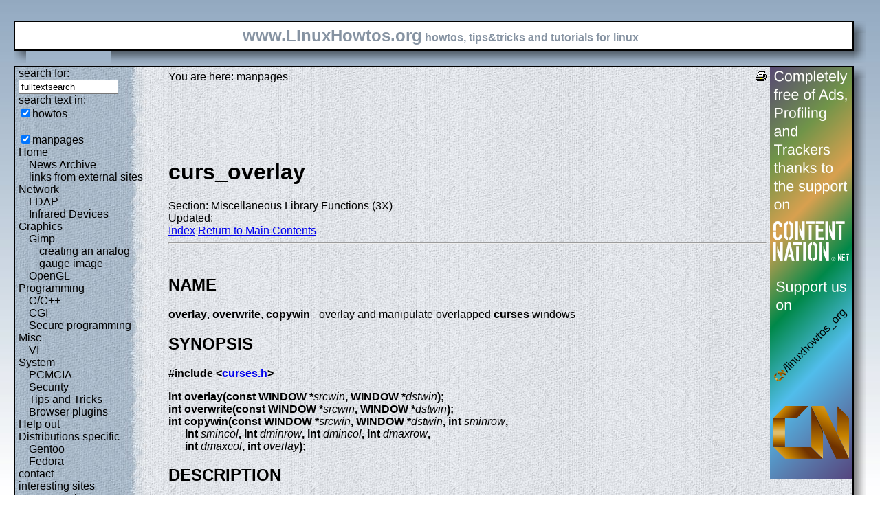

--- FILE ---
content_type: text/html; charset=utf-8
request_url: https://www.linuxhowtos.org/manpages/3x/copywin.htm
body_size: 4249
content:
<?xml version="1.0" encoding="UTF-8"?><!DOCTYPE html PUBLIC "-//W3C//DTD XHTML 1.1//EN" "http://www.w3.org/TR/xhtml11/DTD/xhtml11.dtd">
<html xmlns="http://www.w3.org/1999/xhtml" xml:lang="en">
<head><meta http-equiv="content-language" content="en" /><meta name="language" content="english, en" /><meta name="generator" content="LeopardCMS Content Management System (www.LeopardCMS.com)" /><meta name="robots" content="index,follow" /><meta name="revisit-after" content="7 days" /><link rel="alternate" type="application/rss+xml" title="RSS-Newsfeed" href="//www.linuxhowtos.org/news.rss" />
<link rel="alternate" type="application/rdf+xml" title="RDF-Newsfeed" href="//www.linuxhowtos.org/news.rdf" />
<link rel="alternate" type="application/atom+xml" title="Atom-Newsfeed" href="//www.linuxhowtos.org/news.xml" />
<link rel="meta" href="//static.linuxhowtos.org/labels.rdf" type="application/rdf+xml" title="ICRA labels" />
<meta http-equiv="pics-Label" content='(pics-1.1 "http://www.icra.org/pics/vocabularyv03/" l gen true for "http://linuxhowtos.org" r (n 0 s 0 v 0 l 0 oa 0 ob 0 oc 0 od 0 oe 0 of 0 og 0 oh 0 c 0) gen true for "http://www.linuxhowtos.org" r (n 0 s 0 v 0 l 0 oa 0 ob 0 oc 0 od 0 oe 0 of 0 og 0 oh 0 c 0))' />
<title>Linux Howtos: manpages: copywin(3)</title><style type="text/css" title="normalStyle">@import "//static.linuxhowtos.org/css/blue.css";
@import "//static.linuxhowtos.org/css/nonie.css";
.shadb { width:100%; }</style><script type="text/javascript" src="//static.linuxhowtos.org/js/resize.js"></script>
</head><body><div><img src="//static.linuxhowtos.org/data/bluefade.jpg" width="5" height="256" alt="" id="background"/></div>
<div class="invisible"><a href="#contentlink" title="jump to the content">jump to the content</a></div><div id="main"><div class="inner"><table summary="header layout table"><tr><td class="bd" id="logo" colspan="2" rowspan="2"><span id="logotext">www.LinuxHowtos.org</span> howtos, tips&amp;tricks and tutorials for linux</td><td class="shadt"><img src="//static.linuxhowtos.org/data/shadow-tr.png" width="18" height="18" alt="" /></td></tr>
<tr><td class="shadr"><img src="//static.linuxhowtos.org/data/blank.gif" height="18" width="18" height="1" alt="" /></td></tr>
<tr><td class="shadl"><img src="//static.linuxhowtos.org/data/shadow-bl.png" height="18" width="18" alt=""/></td><td class="shadb"><img src="//static.linuxhowtos.org/data/blank.gif" height="18" height="18" alt="" /></td><td class="shadimg"><img src="//static.linuxhowtos.org/data/border-rb.png" height="18" width="18" alt="" /></td></tr></table>
</div><div class="inner"><table summary="content layout table"><tr><td class="bd" id="mc" colspan="2" rowspan="2"><table summary="content"><tr><td id="leftcontent"><div class="tiny">from small one page howto to huge articles all in one place</div><form method="post" action="/search/"><div><input type="hidden" name="content" value="-99" />
<label for="fulltextsearch">search for: <br /></label><input type="text" name="query" id="fulltextsearch" size="16" value="fulltextsearch" />
<br />search text in:<br />
<input type="checkbox" id="searchtype1" name="searchtype1" checked="checked" /><label for="searchtype1">howtos</label><br /><br /><input type="checkbox" id="searchtype3" name="searchtype3" checked="checked" /><label for="searchtype3">manpages</label></div></form>
<ul id="menu"><li><a href="/Home/" >Home</a><ul id="smenu1t1"><li><a href="/News Archive/" >News Archive</a></li><li><a href="/linksfromexternalsites/" >links from external sites</a></li></ul></li><li><a href="/Network/" >Network</a><ul id="smenu1t4"><li><a href="/LDAP/" >LDAP</a></li><li><a href="/Infrared Devices/" >Infrared Devices</a></li></ul></li><li><a href="/Graphics/" >Graphics</a><ul id="smenu1t7"><li><a href="/Gimp/" >Gimp</a><ul id="smenu2t8"><li><a href="/creating an analog gauge image/" >creating an analog gauge image</a></li></ul></li><li><a href="/OpenGL/" >OpenGL</a></li></ul></li><li><a href="/Programming/" >Programming</a><ul id="smenu1t11"><li><a href="/C_C++/" >C/C++</a></li><li><a href="/CGI/" >CGI</a></li><li><a href="/Secure programming/" >Secure programming</a></li></ul></li><li><a href="/Misc/" >Misc</a><ul id="smenu1t15"><li><a href="/VI/" >VI</a></li></ul></li><li><a href="/System/" >System</a><ul id="smenu1t17"><li><a href="/PCMCIA/" >PCMCIA</a></li><li><a href="/Security/" >Security</a></li><li><a href="/Tips and Tricks/" >Tips and Tricks</a></li><li><a href="/Browser plugins/" >Browser plugins</a></li></ul></li><li><a href="/Help out/" >Help out</a></li><li><a href="/Distributions specific/" >Distributions specific</a><ul id="smenu1t23"><li><a href="/Gentoo/" >Gentoo</a></li><li><a href="/Fedora/" >Fedora</a></li></ul></li><li><a href="/contact/" >contact</a></li><li><a href="/interesting sites/" >interesting sites</a><ul id="smenu1t27"><li><a href="/german sites/" >german sites</a></li></ul></li><li><a href="/manpages/" >manpages</a></li><li><a href="/tools/" >tools</a></li><li><a href="/faq/" >FAQ</a></li><li><a href="/Sitemap/" >Sitemap</a></li><li><a href="/imprint/" >Imprint</a></li></ul><br /><br /><div id="otherlhto">Other .linuxhowtos.org sites:<a href="//toolsntoys.linuxhowtos.org">toolsntoys.linuxhowtos.org</a><br />
<a href="//gentoo.linuxhowtos.org">gentoo.linuxhowtos.org</a><br />
</div><br /><form action="/" method="post"><div><input type="hidden" name="pollid" value="6" />Poll<br />
What does your sytem tell when running "ulimit -u"?<br />
<input type="radio" name="poll" id="answer1" value="1" /><label for="answer1">less than 2047</label><br /><input type="radio" name="poll" id="answer2" value="2" /><label for="answer2">~2047</label><br /><input type="radio" name="poll" id="answer3" value="3" /><label for="answer3">~4094</label><br /><input type="radio" name="poll" id="answer4" value="4" /><label for="answer4">~8191</label><br /><input type="radio" name="poll" id="answer5" value="5" /><label for="answer5">~16383</label><br /><input type="radio" name="poll" id="answer6" value="6" /><label for="answer6">~32767</label><br /><input type="radio" name="poll" id="answer7" value="7" /><label for="answer7">more, but not unlimited</label><br /><input type="radio" name="poll" id="answer8" value="8" /><label for="answer8">unlimited</label><br /><input type="submit" value="vote" /></div></form>
<a href="/pollresults/">poll results</a><br /><br />Last additions:<br /><div><div class="leftpopup"><a href="/Tips and Tricks/iotop.htm" tabindex="0">using iotop to find disk usage hogs</a><div><p>using iotop to find disk usage hogs</p><span>words:</span><p>887</p><span>views:</span><p>207812</p><span>userrating:</span><p></p></div></div></div><hr />May 25th. 2007:<div class="leftpopup"><div><span>Words</span><p>486</p><span>Views</span><p>257993</p></div><a href="/News Archive/adblocker.htm" tabindex="1">why adblockers are bad</a></div><br /><hr /><div><div class="leftpopup"><a href="/Security/coredumpvuln.htm" tabindex="2">Workaround and fixes for the current Core Dump Handling vulnerability affected kernels</a><div><p>Workaround and fixes for the current Core Dump Handling vulnerability affected kernels</p><span>words:</span><p>161</p><span>views:</span><p>149067</p><span>userrating:</span><p></p></div></div></div><hr />April, 26th. 2006:<div class="leftpopup"><div><span>Words</span><p>38</p><span>Views</span><p>106813</p></div><a href="/News Archive/toolsntoys.htm" tabindex="3">New subdomain: toolsntoys.linuxhowtos.org</a></div><br /><hr /></td><td class="content" id="content"><!--messages--><div class="pdf"><a href="?print=-51" title="Druckversion" tabindex="4"><img src="//static.linuxhowtos.org/data/printer.gif" width="16" height="16" alt="Druckversion" /></a>
</div>You are here: manpages<br /><br /><a id="contentlink"></a><div id="maincontent"><!-- google_ad_section_start --><br /><br /><br /><br /><h1>curs_overlay</h1>
Section: Miscellaneous Library Functions (3X)<br />Updated: <br /><a href="./">Index</a>
<a href="/manpages/">Return to Main Contents</a><hr />



<a name="lbAB">&nbsp;</a>
<h2>NAME</h2>

<strong>overlay</strong>,
<strong>overwrite</strong>,
<strong>copywin</strong> - overlay and manipulate overlapped <strong>curses</strong> windows


<a name="lbAC">&nbsp;</a>
<h2>SYNOPSIS</h2>

<strong>#include &lt;<a href="file:/usr/include/curses.h">curses.h</a>&gt;</strong>
<p>
<strong>int overlay(const WINDOW *</strong><i>srcwin</i><strong>, WINDOW *</strong><i>dstwin</i><strong>);</strong>
<br />

<strong>int overwrite(const WINDOW *</strong><i>srcwin</i><strong>, WINDOW *</strong><i>dstwin</i><strong>);</strong>
<br />

<strong>int copywin(const WINDOW *</strong><i>srcwin</i><strong>, WINDOW *</strong><i>dstwin</i><strong>, int </strong><i>sminrow</i><strong>,</strong>
<br />&nbsp;&nbsp;&nbsp;&nbsp;&nbsp;&nbsp;<strong>int&nbsp;</strong><i>smincol</i><strong>,&nbsp;int&nbsp;</strong><i>dminrow</i><strong>,&nbsp;int&nbsp;</strong><i>dmincol</i><strong>,&nbsp;int&nbsp;</strong><i>dmaxrow</i><strong>,</strong>
<br />&nbsp;&nbsp;&nbsp;&nbsp;&nbsp;&nbsp;<strong>int&nbsp;</strong><i>dmaxcol</i><strong>,&nbsp;int&nbsp;</strong><i>overlay</i><strong>);</strong>
<a name="lbAD">&nbsp;</a>
<h2>DESCRIPTION</h2>

<a name="lbAE">&nbsp;</a>
<h3>overlay, overwrite</h3>

The <strong>overlay</strong> and <strong>overwrite</strong> routines overlay <i>srcwin</i> on
top of <i>dstwin</i>.
<i>scrwin</i> and <i>dstwin</i> are not required
to be the same size; only text where the two windows overlap is copied.
The difference is that <strong>overlay</strong> is non-destructive
(blanks are not copied) whereas <strong>overwrite</strong> is destructive.
<a name="lbAF">&nbsp;</a>
<h3>copywin</h3>

<p>

The <strong>copywin</strong> routine provides a finer granularity of control over the
<strong>overlay</strong> and <strong>overwrite</strong> routines.
As in the <strong>prefresh</strong> routine,
a rectangle is specified in the destination window, (<i>dminrow</i>,
<i>dmincol</i>) and (<i>dmaxrow</i>, <i>dmaxcol</i>), and the upper-left-corner
coordinates of the source window, (<i>sminrow</i>, <i>smincol</i>).
If the argument <i>overlay</i> is <strong>true</strong>,
then copying is non-destructive,
as in <strong>overlay</strong>.
<a name="lbAG">&nbsp;</a>
<h2>RETURN VALUE</h2>

Routines that return an integer return <strong>ERR</strong> upon failure, and <strong>OK</strong>
(SVr4 only specifies &quot;an integer value other than <strong>ERR</strong>&quot;) upon successful
completion.
<p>

X/Open defines no error conditions.
In this implementation,
<strong>copywin</strong>,
<strong>overlay</strong> and <strong>overwrite</strong> return an error
if either of the window pointers are null, or
if some part of the window would be placed off-screen.
<a name="lbAH">&nbsp;</a>
<h2>NOTES</h2>

Note that <strong>overlay</strong> and <strong>overwrite</strong> may be macros.
<a name="lbAI">&nbsp;</a>
<h2>PORTABILITY</h2>

The XSI Curses standard, Issue 4 describes these functions (adding the const
qualifiers).
It further specifies their behavior in the presence of characters
with multibyte renditions (not yet supported in this implementation).
<a name="lbAJ">&nbsp;</a>
<h2>SEE ALSO</h2>

<strong><a href="/manpages/3X/curses.htm">curses</a></strong>(3X), <strong><a href="/manpages/3X/curs_pad.htm">curs_pad</a></strong>(3X), <strong><a href="/manpages/3X/curs_refresh.htm">curs_refresh</a></strong>(3X)
<P>

<hr />
<a name="index">&nbsp;</a><h2>Index</h2>
<dl>
<dt><a href="#lbAB">NAME</a><dd>
<dt><a href="#lbAC">SYNOPSIS</a><dd>
<dt><a href="#lbAD">DESCRIPTION</a><dd>
<dl>
<dt><a href="#lbAE">overlay, overwrite</a><dd>
<dt><a href="#lbAF">copywin</a><dd>
</dl>
<dt><a href="#lbAG">RETURN VALUE</a><dd>
<dt><a href="#lbAH">NOTES</a><dd>
<dt><a href="#lbAI">PORTABILITY</a><dd>
<dt><a href="#lbAJ">SEE ALSO</a><dd>
</dl>
<!-- google_ad_section_end --></div><br /><br /><br /><br /><br /></td><td id="rightcontent"><a href="https://www.contentnation.net/linuxhowtos_org"><img src="/images/cn.png" width="120" height="600" alt="Support us on Content Nation" /></a>
</td></tr></table></td><td class="shadt"><img src="//static.linuxhowtos.org/data/shadow-tr.png" width="18" height="18" alt=""/></td>
</tr><tr><td class="shadr"><img src="//static.linuxhowtos.org/data/blank.gif" width="18" height="1" alt="" /></td></tr>
<tr><td class="shadl"><img src="//static.linuxhowtos.org/data/shadow-bl.png" width="18" height="18" alt=""/></td><td class="shadb"><img src="//static.linuxhowtos.org/data/blank.gif" width="18" height="18" alt="" /></td><td class="shadimg"><img src="//static.linuxhowtos.org/data/border-rb.png" height="18" width="18" alt="" /></td></tr>
</table></div><div id="bottomline"><a href="/news.rdf" title="rdf newsfeed"><img src="//static.linuxhowtos.org/data/rdf.png" alt="rdf newsfeed" width="80" height="15"  /></a> |
<a href="/news.rss" title="rss newsfeed"><img src="//static.linuxhowtos.org/data/rss.png" alt="rss newsfeed" width="80" height="15"  /></a> |
<a href="/news.xml" title="Atom newsfeed"><img src="//static.linuxhowtos.org/data/atom.png" alt="Atom newsfeed" width="80" height="15" /></a><br />
- Powered by <a href="http://www.leopardcms.com/"><img src="//static.linuxhowtos.org/data/leopardcms.png" alt="LeopardCMS" width="80" height="15" /></a> - Running on <a href="http://www.gentoo.org"><img src="//static.linuxhowtos.org/data/gentoo.png" alt="Gentoo" width="80" height="15"  /></a> -<br />
Copyright 2004-2025 Sascha Nitsch Unternehmensberatung GmbH<br /><a href="http://validator.w3.org/check?uri=referer"><img src="//static.linuxhowtos.org/data/xhtml.png" alt="Valid XHTML1.1" width="80" height="15" /></a> :
<a href="http://jigsaw.w3.org/css-validator/check/referer"><img src="//static.linuxhowtos.org/data/css.png" alt="Valid CSS" width="80" height="15" /></a><br />
- <a href="http://www.w3.org/WAI/WCAG1AAA-Conformance">Level Triple-A Conformance to Web Content Accessibility Guidelines 1.0</a> -<br />
- <a href="/category17/">Copyright and legal notices</a> -<br />Time to create this page: 10.7 ms<br /><!--<img src="/status/output.jpg" alt="system status display" width="264" height="100"  />--></div></div><script type="text/javascript" src="//static.linuxhowtos.org/js/interactive.js"></script>
</body></html>